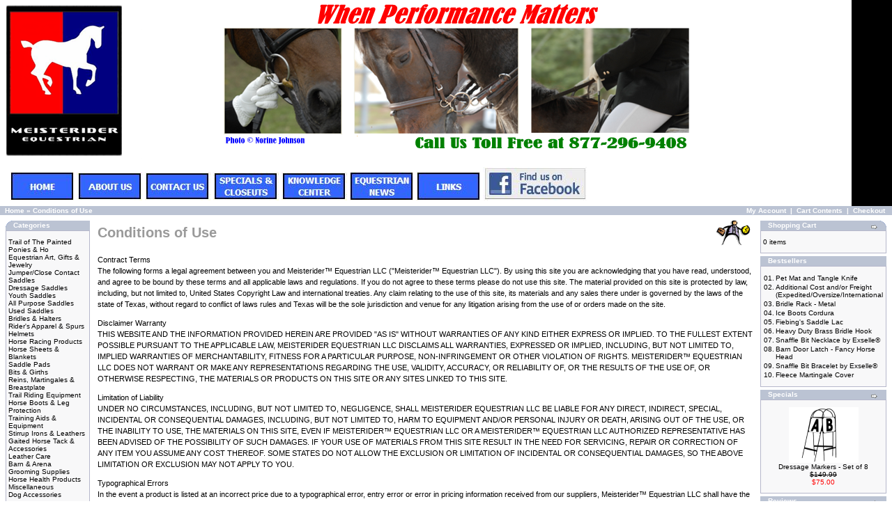

--- FILE ---
content_type: text/html
request_url: https://meisterider.com/conditions.php?osCsid=0aefdc70de3c5dc0739c11255ef44cb2
body_size: 7615
content:
<!doctype html public "-//W3C//DTD HTML 4.01 Transitional//EN">
<html dir="LTR" lang="en">
<head>

 <title>Conditions - Quality English saddles for sale, English Tack, and Tack Shop</title>
 <meta name="Description" content="" >
 <meta name="Keywords" content="Exselle saddles, Saint Lourdes saddles, English Tack, jumping saddles, close contact saddles, dressage saddles, English bridles, jumping bridles, dressage bridles, English Saddles, equestrian gifts" >
 <meta name="googlebot" content="all" >
 <meta http-equiv="Content-Language" content="" >
 <meta name="robots" content="noodp" >
 <meta name="slurp" content="noydir" >
 <meta name="robots" content="index, follow" >
 <meta name="no-email-collection" value="https://meisterider.com" >
 <meta http-equiv="Content-Type" content="text/html; charset=iso-8859-1" >
<!-- EOF: Header Tags SEO Generated Meta Tags -->

<base href="https://meisterider.com/">
<link rel="stylesheet" type="text/css" href="stylesheet.css">
</head>
<body marginwidth="0" marginheight="0" topmargin="0" bottommargin="0" leftmargin="0" rightmargin="0">
<!-- header //-->


<table border="0" width="100%" cellspacing="0" cellpadding="0">


  <tr class="header">
      <div style="position: relative; background: #000;">     
        <a href="https://meisterider.com/?osCsid=0aefdc70de3c5dc0739c11255ef44cb2"  ><img src="images/store_logocustrev6J.PNG" border="0" alt="Meisterider Equestrian LLC" title=" Meisterider Equestrian LLC " width="1222" height="296"> </a>
        <div STYLE="position: absolute; top:240px; left: 15px;">
          <a href="http://meisterider.com"><u><img src="images/Homepage4.JPG" alt="Homepage4.JPG"></u></a>                    <a href="http://meisterider.com/about_us.php"><u><img src="images/aboutuspage.JPG" alt="aboutuspage.JPG"></u></a>     <a href="http://meisterider.com/contact_us.php"><u><img src="images/contactuspage.JPG" alt="contactuspage.JPG"></u></a>          <a href="http://meisterider.com/specials.php"><u><img src="images/specialspage.JPG" alt="specialspage.JPG"></u></a>          <a href="http://www.meisterider.com/blog/?cat=4"><u><img src="images/knowledgepage.JPG" alt="knowledgepage.JPG"></u></a>          <a href="http://www.meisterider.com/blog/?cat=3"><u><img src="images/equestriannewspage2.JPG" alt="equestriannewspage2.JPG"></u></a>     <a href="http://www.meisterider.com/blog/?page_id=259"><u><img src="images/Linkspage2.JPG" alt="Linkspage2.JPG"></u></a>        <align="right"><a href="http://www.facebook.com/pages/wwwmeisteridercom/123332803587"><u><img src="images/findusonfacebook.JPG" alt="findusonfacebook.JPG"></u></a>
        </div> 
      </div> 
  </tr>


</table>


<table border="0" width="100%" cellspacing="0" cellpadding="1">


  <tr class="headerNavigation">


    <td class="headerNavigation">&nbsp;&nbsp;<a href="https://meisterider.com" class="headerNavigation">Home</a> &raquo; <a href="https://meisterider.com/conditions.php?osCsid=0aefdc70de3c5dc0739c11255ef44cb2" class="headerNavigation">Conditions of Use</a></td>


    <td align="right" class="headerNavigation"><a href="https://meisterider.com/account.php?osCsid=0aefdc70de3c5dc0739c11255ef44cb2" class="headerNavigation">My Account</a> &nbsp;|&nbsp; <a href="https://meisterider.com/shopping_cart.php?osCsid=0aefdc70de3c5dc0739c11255ef44cb2" class="headerNavigation">Cart Contents</a> &nbsp;|&nbsp; <a href="https://meisterider.com/checkout_shipping.php?osCsid=0aefdc70de3c5dc0739c11255ef44cb2" class="headerNavigation">Checkout</a> &nbsp;&nbsp;</td>


  </tr>


</table>




<!-- header_eof //-->

<!-- body //-->
<table border="0" width="100%" cellspacing="3" cellpadding="3">
  <tr>
    <td width="125" valign="top"><table border="0" width="125" cellspacing="0" cellpadding="2">
<!-- left_navigation //-->
<!-- categories //-->
          <tr>
            <td>
<table border="0" width="100%" cellspacing="0" cellpadding="0">
  <tr>
    <td height="14" class="infoBoxHeading"><img src="images/infobox/corner_left.gif" border="0" alt="" width="11" height="14"></td>
    <td width="100%" height="14" class="infoBoxHeading">Categories</td>
    <td height="14" class="infoBoxHeading" nowrap><img src="images/pixel_trans.gif" border="0" alt="" width="11" height="14"></td>
  </tr>
</table>
<table border="0" width="100%" cellspacing="0" cellpadding="1" class="infoBox">
  <tr>
    <td><table border="0" width="100%" cellspacing="0" cellpadding="3" class="infoBoxContents">
  <tr>
    <td><img src="images/pixel_trans.gif" border="0" alt="" width="100%" height="1"></td>
  </tr>
  <tr>
    <td class="boxText"><a href="https://meisterider.com/trail-of-the-painted-ponies-ho-c-58.html?osCsid=0aefdc70de3c5dc0739c11255ef44cb2">Trail of The Painted Ponies & Ho</a><br><a href="https://meisterider.com/equestrian-art-gifts-jewelry-c-46.html?osCsid=0aefdc70de3c5dc0739c11255ef44cb2">Equestrian Art, Gifts & Jewelry</a><br><a href="https://meisterider.com/jumperclose-contact-saddles-c-1.html?osCsid=0aefdc70de3c5dc0739c11255ef44cb2">Jumper/Close Contact Saddles</a><br><a href="https://meisterider.com/dressage-saddles-c-24.html?osCsid=0aefdc70de3c5dc0739c11255ef44cb2">Dressage Saddles</a><br><a href="https://meisterider.com/youth-saddles-c-26.html?osCsid=0aefdc70de3c5dc0739c11255ef44cb2">Youth Saddles</a><br><a href="https://meisterider.com/all-purpose-saddles-c-3.html?osCsid=0aefdc70de3c5dc0739c11255ef44cb2">All Purpose Saddles</a><br><a href="https://meisterider.com/used-saddles-c-49.html?osCsid=0aefdc70de3c5dc0739c11255ef44cb2">Used Saddles</a><br><a href="https://meisterider.com/bridles-halters-c-27.html?osCsid=0aefdc70de3c5dc0739c11255ef44cb2">Bridles & Halters</a><br><a href="https://meisterider.com/riders-apparel-spurs-c-44.html?osCsid=0aefdc70de3c5dc0739c11255ef44cb2">Rider's Apparel & Spurs</a><br><a href="https://meisterider.com/helmets-c-57.html?osCsid=0aefdc70de3c5dc0739c11255ef44cb2">Helmets</a><br><a href="https://meisterider.com/horse-racing-products-c-56.html?osCsid=0aefdc70de3c5dc0739c11255ef44cb2">Horse Racing Products</a><br><a href="https://meisterider.com/horse-sheets-blankets-c-40.html?osCsid=0aefdc70de3c5dc0739c11255ef44cb2">Horse Sheets & Blankets</a><br><a href="https://meisterider.com/saddle-pads-c-32.html?osCsid=0aefdc70de3c5dc0739c11255ef44cb2">Saddle Pads</a><br><a href="https://meisterider.com/bits-girths-c-33.html?osCsid=0aefdc70de3c5dc0739c11255ef44cb2">Bits & Girths</a><br><a href="https://meisterider.com/reins-martingales-breastplate-c-34.html?osCsid=0aefdc70de3c5dc0739c11255ef44cb2">Reins, Martingales & Breastplate</a><br><a href="https://meisterider.com/trail-riding-equipment-c-50.html?osCsid=0aefdc70de3c5dc0739c11255ef44cb2">Trail Riding Equipment</a><br><a href="https://meisterider.com/horse-boots-leg-protection-c-35.html?osCsid=0aefdc70de3c5dc0739c11255ef44cb2">Horse Boots & Leg Protection</a><br><a href="https://meisterider.com/training-aids-equipment-c-51.html?osCsid=0aefdc70de3c5dc0739c11255ef44cb2">Training Aids & Equipment</a><br><a href="https://meisterider.com/stirrup-irons-leathers-c-36.html?osCsid=0aefdc70de3c5dc0739c11255ef44cb2">Stirrup Irons & Leathers</a><br><a href="https://meisterider.com/gaited-horse-tack-accessories-c-48.html?osCsid=0aefdc70de3c5dc0739c11255ef44cb2">Gaited Horse Tack & Accessories</a><br><a href="https://meisterider.com/leather-care-c-42.html?osCsid=0aefdc70de3c5dc0739c11255ef44cb2">Leather Care</a><br><a href="https://meisterider.com/barn-arena-c-45.html?osCsid=0aefdc70de3c5dc0739c11255ef44cb2">Barn & Arena</a><br><a href="https://meisterider.com/grooming-supplies-c-43.html?osCsid=0aefdc70de3c5dc0739c11255ef44cb2">Grooming Supplies</a><br><a href="https://meisterider.com/horse-health-products-c-47.html?osCsid=0aefdc70de3c5dc0739c11255ef44cb2">Horse Health Products</a><br><a href="https://meisterider.com/miscellaneous-c-39.html?osCsid=0aefdc70de3c5dc0739c11255ef44cb2">Miscellaneous</a><br><a href="https://meisterider.com/dog-accessories-c-52.html?osCsid=0aefdc70de3c5dc0739c11255ef44cb2">Dog Accessories</a><br></td>
  </tr>
  <tr>
    <td><img src="images/pixel_trans.gif" border="0" alt="" width="100%" height="1"></td>
  </tr>
</table>
</td>
  </tr>
</table>
            </td>
          </tr>
<!-- categories_eof //-->
<!-- manufacturers //-->
          <tr>
            <td>
<table border="0" width="100%" cellspacing="0" cellpadding="0">
  <tr>
    <td height="14" class="infoBoxHeading"><img src="images/infobox/corner_right_left.gif" border="0" alt="" width="11" height="14"></td>
    <td width="100%" height="14" class="infoBoxHeading">Manufacturers</td>
    <td height="14" class="infoBoxHeading" nowrap><img src="images/pixel_trans.gif" border="0" alt="" width="11" height="14"></td>
  </tr>
</table>
<table border="0" width="100%" cellspacing="0" cellpadding="1" class="infoBox">
  <tr>
    <td><table border="0" width="100%" cellspacing="0" cellpadding="3" class="infoBoxContents">
  <tr>
    <td><img src="images/pixel_trans.gif" border="0" alt="" width="100%" height="1"></td>
  </tr>
  <tr>
    <td class="boxText"><form name="manufacturers" action="https://meisterider.com/index.php" method="get"><select name="manufacturers_id" onChange="this.form.submit();" size="1" style="width: 100%"><option value="" SELECTED>Please Select</option><option value="102">2KGrey</option><option value="36">Absorbine</option><option value="16">Adjusta</option><option value="24">Air Lite</option><option value="44">Andis</option><option value="47">Argentina Saddl..</option><option value="112">Arma</option><option value="113">Avignon</option><option value="31">Bedford</option><option value="13">Best Friend</option><option value="26">Board of Health</option><option value="94">Breyer</option><option value="92">CJ Jeans</option><option value="108">Click Horse Pro..</option><option value="19">Comfort Plus</option><option value="32">Coolmax</option><option value="20">Coronet</option><option value="110">Dapple Equine</option><option value="33">Design A</option><option value="53">Domma</option><option value="99">Dynamic</option><option value="34">EQ</option><option value="78">Equestria</option><option value="63">Equestrian</option><option value="54">Equine Athletic..</option><option value="46">Equine Master</option><option value="27">Equips</option><option value="101">Equomed Lumark</option><option value="10">Exselle</option><option value="41">Farnam</option><option value="111">Feather-Weight</option><option value="25">Fiebing&#039;s</option><option value="61">Finish Line</option><option value="17">Free Runner</option><option value="49">Gabrielle Boise..</option><option value="66">Gel-Eze</option><option value="58">Germania</option><option value="106">Gumleaf</option><option value="12">High Spirit</option><option value="104">Horse Whispers</option><option value="79">Ice Horse</option><option value="62">Ideal Saddle Co..</option><option value="21">Intrepid</option><option value="109">IonGear</option><option value="52">IRH</option><option value="56">Jorge Canaves</option><option value="67">Kinetic</option><option value="93">Kozimax</option><option value="14">Legacy</option><option value="29">Loopa</option><option value="64">Malcom Coward</option><option value="69">McTarnahans</option><option value="65">Neumann</option><option value="22">North Wind</option><option value="98">Nurtural Bitles..</option><option value="81">Nutra Cell Labs</option><option value="40">Pascal</option><option value="48">Passier & Sohn</option><option value="59">Pro-Am</option><option value="57">Pro-Trainer</option><option value="39">Robart</option><option value="35">Saddle Bed</option><option value="11">Saint Lourdes</option><option value="55">Shannon</option><option value="42">Shapley&#039;s</option><option value="15">Shenandoah</option><option value="23">Snuggie</option><option value="38">So Lite</option><option value="80">Sore No More</option><option value="18">Southern Frost</option><option value="28">Squire</option><option value="91">Supraflex</option><option value="30">Tailwrap</option><option value="96">Techniche Inter..</option><option value="60">ThinLine</option><option value="103">Trail of The Pa..</option><option value="37">Twinkle</option><option value="68">Uckele</option><option value="95">Valhoma</option><option value="50">Vis Equips</option><option value="45">Wahl</option><option value="107">WOW</option><option value="100">WOW Show Clothi..</option></select><input type="hidden" name="osCsid" value="0aefdc70de3c5dc0739c11255ef44cb2"></form></td>
  </tr>
  <tr>
    <td><img src="images/pixel_trans.gif" border="0" alt="" width="100%" height="1"></td>
  </tr>
</table>
</td>
  </tr>
</table>
            </td>
          </tr>
<!-- manufacturers_eof //-->
<!-- whats_new //-->
          <tr>
            <td>
<table border="0" width="100%" cellspacing="0" cellpadding="0">
  <tr>
    <td height="14" class="infoBoxHeading"><img src="images/infobox/corner_right_left.gif" border="0" alt="" width="11" height="14"></td>
    <td width="100%" height="14" class="infoBoxHeading">What's New?</td>
    <td height="14" class="infoBoxHeading" nowrap><a href="https://meisterider.com/products_new.php?osCsid=0aefdc70de3c5dc0739c11255ef44cb2"><img src="images/infobox/arrow_right.gif" border="0" alt="more" title=" more " width="12" height="10"></a><img src="images/pixel_trans.gif" border="0" alt="" width="11" height="14"></td>
  </tr>
</table>
<table border="0" width="100%" cellspacing="0" cellpadding="1" class="infoBox">
  <tr>
    <td><table border="0" width="100%" cellspacing="0" cellpadding="3" class="infoBoxContents">
  <tr>
    <td><img src="images/pixel_trans.gif" border="0" alt="" width="100%" height="1"></td>
  </tr>
  <tr>
    <td align="center" class="boxText"><a href="https://meisterider.com/riders-apparel-spurs-techniche-heat-pax-body-warmers-p-919.html?osCsid=0aefdc70de3c5dc0739c11255ef44cb2"><img src="images/Techniche Heat Pax Body Warmers.jpg" border="0" alt="Techniche Heat Pax Body Warmers" title=" Techniche Heat Pax Body Warmers " width="100" height="80"></a><br><a href="https://meisterider.com/riders-apparel-spurs-techniche-heat-pax-body-warmers-p-919.html?osCsid=0aefdc70de3c5dc0739c11255ef44cb2">Techniche Heat Pax Body Warmers</a><br>$27.45</td>
  </tr>
  <tr>
    <td><img src="images/pixel_trans.gif" border="0" alt="" width="100%" height="1"></td>
  </tr>
</table>
</td>
  </tr>
</table>
            </td>
          </tr>
<!-- whats_new_eof //-->
<!-- search //-->
          <tr>
            <td>
<table border="0" width="100%" cellspacing="0" cellpadding="0">
  <tr>
    <td height="14" class="infoBoxHeading"><img src="images/infobox/corner_right_left.gif" border="0" alt="" width="11" height="14"></td>
    <td width="100%" height="14" class="infoBoxHeading">Quick Find</td>
    <td height="14" class="infoBoxHeading" nowrap><img src="images/pixel_trans.gif" border="0" alt="" width="11" height="14"></td>
  </tr>
</table>
<table border="0" width="100%" cellspacing="0" cellpadding="1" class="infoBox">
  <tr>
    <td><table border="0" width="100%" cellspacing="0" cellpadding="3" class="infoBoxContents">
  <tr>
    <td><img src="images/pixel_trans.gif" border="0" alt="" width="100%" height="1"></td>
  </tr>
  <tr>
    <td align="center" class="boxText"><form name="quick_find" action="https://meisterider.com/advanced_search_result.php" method="get"><input type="text" name="keywords" size="10" maxlength="30" style="width: 95px">&nbsp;<input type="hidden" name="osCsid" value="0aefdc70de3c5dc0739c11255ef44cb2"><input type="image" src="includes/languages/english/images/buttons/button_quick_find.gif" border="0" alt="Quick Find" title=" Quick Find "><br>Use keywords to find the product you are looking for.<br><a href="https://meisterider.com/advanced_search.php?osCsid=0aefdc70de3c5dc0739c11255ef44cb2"><b>Advanced Search</b></a></form></td>
  </tr>
  <tr>
    <td><img src="images/pixel_trans.gif" border="0" alt="" width="100%" height="1"></td>
  </tr>
</table>
</td>
  </tr>
</table>
            </td>
          </tr>
<!-- search_eof //-->
<!-- information //-->
          <tr>
            <td>
<table border="0" width="100%" cellspacing="0" cellpadding="0">
  <tr>
    <td height="14" class="infoBoxHeading"><img src="images/infobox/corner_right_left.gif" border="0" alt="" width="11" height="14"></td>
    <td width="100%" height="14" class="infoBoxHeading">Information</td>
    <td height="14" class="infoBoxHeading" nowrap><img src="images/pixel_trans.gif" border="0" alt="" width="11" height="14"></td>
  </tr>
</table>
<table border="0" width="100%" cellspacing="0" cellpadding="1" class="infoBox">
  <tr>
    <td><table border="0" width="100%" cellspacing="0" cellpadding="3" class="infoBoxContents">
  <tr>
    <td><img src="images/pixel_trans.gif" border="0" alt="" width="100%" height="1"></td>
  </tr>
  <tr>
    <td class="boxText"><a href="https://meisterider.com/shipping.php?osCsid=0aefdc70de3c5dc0739c11255ef44cb2">Shipping & Returns</a><br><a href="https://meisterider.com/privacy.php?osCsid=0aefdc70de3c5dc0739c11255ef44cb2">Privacy Notice</a><br><a href="https://meisterider.com/conditions.php?osCsid=0aefdc70de3c5dc0739c11255ef44cb2">Conditions of Use</a><br><a href="https://meisterider.com/links.php?osCsid=0aefdc70de3c5dc0739c11255ef44cb2">Links</a><br><a href="https://meisterider.com/about_us.php?osCsid=0aefdc70de3c5dc0739c11255ef44cb2">About Us</a><br><a href="https://meisterider.com/contact_us.php?osCsid=0aefdc70de3c5dc0739c11255ef44cb2">Contact Us</a><br><a href="https://meisterider.com/sitemap.php?osCsid=0aefdc70de3c5dc0739c11255ef44cb2">Site Map</a><br><a href="https://meisterider.com/gv_faq.php?osCsid=0aefdc70de3c5dc0739c11255ef44cb2">Gift Voucher FAQ</a></td>
  </tr>
  <tr>
    <td><img src="images/pixel_trans.gif" border="0" alt="" width="100%" height="1"></td>
  </tr>
</table>
</td>
  </tr>
</table>
            </td>
          </tr>
<!-- information_eof //-->
<!-- left_navigation_eof //-->
    </table></td>
<!-- body_text //-->
    <td width="100%" valign="top"><table border="0" width="100%" cellspacing="0" cellpadding="0">
      <tr>
        <td><table border="0" width="100%" cellspacing="0" cellpadding="0">
          <tr>
            <td class="pageHeading">Conditions of Use</td>
            <td class="pageHeading" align="right"><img src="images/table_background_specials.gif" border="0" alt="Conditions of Use" title=" Conditions of Use " width="57" height="40"></td>
          </tr>
        </table></td>
      </tr>
      <tr>
        <td><img src="images/pixel_trans.gif" border="0" alt="" width="100%" height="10"></td>
      </tr>
      <tr>
        <td class="main">Contract Terms<br>

The following forms a legal agreement between you and Meisterider&#0153; Equestrian LLC ("Meisterider&#0153; Equestrian LLC"). By using this site you are acknowledging that you have read, understood, and agree to be bound by these terms and all applicable laws and regulations. If you do not agree to these terms please do not use this site. The material provided on this site is protected by law, including, but not limited to, United States Copyright Law and international treaties. Any claim relating to the use of this site, its materials and any sales there under is governed by the laws of the state of Texas, without regard to conflict of laws rules and Texas will be the sole jurisdiction and venue for any litigation arising from the use of or orders made on the site.<p>



Disclaimer Warranty<br>

THIS WEBSITE AND THE INFORMATION PROVIDED HEREIN ARE PROVIDED "AS IS" WITHOUT WARRANTIES OF ANY KIND EITHER EXPRESS OR IMPLIED. TO THE FULLEST EXTENT POSSIBLE PURSUANT TO THE APPLICABLE LAW, MEISTERIDER EQUESTRIAN LLC DISCLAIMS ALL WARRANTIES, EXPRESSED OR IMPLIED, INCLUDING, BUT NOT LIMITED TO, IMPLIED WARRANTIES OF MERCHANTABILITY, FITNESS FOR A PARTICULAR PURPOSE, NON-INFRINGEMENT OR OTHER VIOLATION OF RIGHTS. MEISTERIDER&#0153; EQUESTRIAN LLC DOES NOT WARRANT OR MAKE ANY REPRESENTATIONS REGARDING THE USE, VALIDITY, ACCURACY, OR RELIABILITY OF, OR THE RESULTS OF THE USE OF, OR OTHERWISE RESPECTING, THE MATERIALS OR PRODUCTS ON THIS SITE OR ANY SITES LINKED TO THIS SITE.<p>



Limitation of Liability<br>

UNDER NO CIRCUMSTANCES, INCLUDING, BUT NOT LIMITED TO, NEGLIGENCE, SHALL MEISTERIDER EQUESTRIAN LLC BE LIABLE FOR ANY DIRECT, INDIRECT, SPECIAL, INCIDENTAL OR CONSEQUENTIAL DAMAGES, INCLUDING, BUT NOT LIMITED TO, HARM TO EQUIPMENT AND/OR PERSONAL INJURY OR DEATH, ARISING OUT OF THE USE, OR THE INABILITY TO USE, THE MATERIALS ON THIS SITE, EVEN IF MEISTERIDER&#0153; EQUESTRIAN LLC OR A MEISTERIDER&#0153; EQUESTRIAN LLC AUTHORIZED REPRESENTATIVE HAS BEEN ADVISED OF THE POSSIBILITY OF SUCH DAMAGES. IF YOUR USE OF MATERIALS FROM THIS SITE RESULT IN THE NEED FOR SERVICING, REPAIR OR CORRECTION OF ANY ITEM YOU ASSUME ANY COST THEREOF. SOME STATES DO NOT ALLOW THE EXCLUSION OR LIMITATION OF INCIDENTAL OR CONSEQUENTIAL DAMAGES, SO THE ABOVE LIMITATION OR EXCLUSION MAY NOT APPLY TO YOU.<p>



Typographical Errors<br>

In the event a product is listed at an incorrect price due to a typographical error, entry error or error in pricing information received from our suppliers, Meisterider&#0153; Equestrian LLC shall have the right to refuse or cancel any orders placed for said product(s). Although your credit card normally is not charged prior to shipping an order, if your credit card has already been charged for the purchase and the order is canceled Meisterider&#0153; Equestrian LLC will immediately issue a credit to your credit card account in the amount of the incorrect price.<p>



Sales Taxes<br>

Meisterider&#0153; Equestrian LLC withholds applicable sales tax for orders to be delivered to addresses within Texas. Each customer shall be solely responsible for all sales taxes, or other taxes, on orders shipped to any other location.<p>



Revisions<br>

Meisterider&#0153; Equestrian LLC may at any time revise these Terms of Use by updating this posting. By using this site, you agree to be bound by any such revisions and should therefore periodically visit this page to determine the then current Terms of Use to which you are bound.<P>

Helmets<br>
All equestrian sports are inherently dangerous and involve the risk of serious injury or death. Riders using these products ride at their own risk with full knowledge of the hazards and risks associated with their activities. Helmets are designed for equestrian use only. Helmets cannot offer complete protection from injury or death to riders in case of fall, collision, impact, loss of control or otherwise. Helmets cannot protect areas of the head that are not covered. Helmets offer no protection against injuries involving forces other than impact.<br>
CAUTION: Helmets must fit well and all retention straps must be securely fastened. Helmets are constructed so that the energy of an impact may be absorbed through partial destruction of the helmet. Helmets that suffer an impact should be destroyed and replaced. The protective qualities of helmets may be compromised by prior impact, aqe, use and many commom substances. Always follow the manufacturer's recommendations before applying cleaning agents, paints, or adhesives.<P>
Meisterider&#0153; Equestrian LLC disclaims any responsibility for injuries or death incurred while wearing any of the helmets offered for sale. Representations regarding testing results, equipment ratings, product specifications, ASTM and/or SEI standards, and the adequacy of all such standards and designations are made solely by the product's manufacturer. Meisterider&#0153; Equestrian LLC does not warrant or confirm the representations of the manufacturers. Meisterider&#0153; Equestrian LLC makes no representations expressed or implied regarding the fitness of these products for any particular purpose nor the extent to which the products protect riders from injury or death.

</td>
      </tr>
      <tr>
        <td><img src="images/pixel_trans.gif" border="0" alt="" width="100%" height="10"></td>
      </tr>
      <tr>
        <td><table border="0" width="100%" cellspacing="1" cellpadding="2" class="infoBox">
          <tr class="infoBoxContents">
            <td><table border="0" width="100%" cellspacing="0" cellpadding="2">
              <tr>
                <td width="10"><img src="images/pixel_trans.gif" border="0" alt="" width="10" height="1"></td>
                <td align="right"><a href="https://meisterider.com/index.php?osCsid=0aefdc70de3c5dc0739c11255ef44cb2"><img src="includes/languages/english/images/buttons/button_continue.gif" border="0" alt="Continue" title=" Continue " width="100" height="22"></a></td>
                <td width="10"><img src="images/pixel_trans.gif" border="0" alt="" width="10" height="1"></td>
              </tr>
            </table></td>
          </tr>
        </table></td>
      </tr>
    </table></td>
<!-- body_text_eof //-->
    <td width="125" valign="top"><table border="0" width="125" cellspacing="0" cellpadding="2">
<!-- right_navigation //-->
<!-- shopping_cart //-->
          <tr>
            <td>
<table border="0" width="100%" cellspacing="0" cellpadding="0">
  <tr>
    <td height="14" class="infoBoxHeading"><img src="images/infobox/corner_right_left.gif" border="0" alt="" width="11" height="14"></td>
    <td width="100%" height="14" class="infoBoxHeading">Shopping Cart</td>
    <td height="14" class="infoBoxHeading" nowrap><a href="https://meisterider.com/shopping_cart.php?osCsid=0aefdc70de3c5dc0739c11255ef44cb2"><img src="images/infobox/arrow_right.gif" border="0" alt="more" title=" more " width="12" height="10"></a><img src="images/infobox/corner_right.gif" border="0" alt="" width="11" height="14"></td>
  </tr>
</table>
<table border="0" width="100%" cellspacing="0" cellpadding="1" class="infoBox">
  <tr>
    <td><table border="0" width="100%" cellspacing="0" cellpadding="3" class="infoBoxContents">
  <tr>
    <td><img src="images/pixel_trans.gif" border="0" alt="" width="100%" height="1"></td>
  </tr>
  <tr>
    <td class="boxText">0 items</td>
  </tr>
  <tr>
    <td><img src="images/pixel_trans.gif" border="0" alt="" width="100%" height="1"></td>
  </tr>
</table>
</td>
  </tr>
</table>
            </td>
          </tr>
<!-- shopping_cart_eof //-->
<!-- best_sellers //-->
          <tr>
            <td>
<table border="0" width="100%" cellspacing="0" cellpadding="0">
  <tr>
    <td height="14" class="infoBoxHeading"><img src="images/infobox/corner_right_left.gif" border="0" alt="" width="11" height="14"></td>
    <td width="100%" height="14" class="infoBoxHeading">Bestsellers</td>
    <td height="14" class="infoBoxHeading" nowrap><img src="images/pixel_trans.gif" border="0" alt="" width="11" height="14"></td>
  </tr>
</table>
<table border="0" width="100%" cellspacing="0" cellpadding="1" class="infoBox">
  <tr>
    <td><table border="0" width="100%" cellspacing="0" cellpadding="3" class="infoBoxContents">
  <tr>
    <td><img src="images/pixel_trans.gif" border="0" alt="" width="100%" height="1"></td>
  </tr>
  <tr>
    <td class="boxText"><table border="0" width="100%" cellspacing="0" cellpadding="1"><tr><td class="infoBoxContents" valign="top">01.</td><td class="infoBoxContents"><a href="https://meisterider.com/dog-accessories-pet-mat-and-tangle-knife-p-590.html?osCsid=0aefdc70de3c5dc0739c11255ef44cb2">Pet Mat and Tangle Knife</a></td></tr><tr><td class="infoBoxContents" valign="top">02.</td><td class="infoBoxContents"><a href="https://meisterider.com/miscellaneous-additional-cost-andor-freight-expeditedoversizeinternational-p-706.html?osCsid=0aefdc70de3c5dc0739c11255ef44cb2">Additional Cost and/or Freight (Expedited/Oversize/International</a></td></tr><tr><td class="infoBoxContents" valign="top">03.</td><td class="infoBoxContents"><a href="https://meisterider.com/barn-arena-bridle-rack-metal-p-383.html?osCsid=0aefdc70de3c5dc0739c11255ef44cb2">Bridle Rack - Metal</a></td></tr><tr><td class="infoBoxContents" valign="top">04.</td><td class="infoBoxContents"><a href="https://meisterider.com/horse-boots-leg-protection-ice-boots-cordura-p-762.html?osCsid=0aefdc70de3c5dc0739c11255ef44cb2">Ice Boots Cordura</a></td></tr><tr><td class="infoBoxContents" valign="top">05.</td><td class="infoBoxContents"><a href="https://meisterider.com/leather-care-fiebings-saddle-lac-p-560.html?osCsid=0aefdc70de3c5dc0739c11255ef44cb2">Fiebing's Saddle Lac</a></td></tr><tr><td class="infoBoxContents" valign="top">06.</td><td class="infoBoxContents"><a href="https://meisterider.com/barn-arena-heavy-duty-brass-bridle-hook-p-286.html?osCsid=0aefdc70de3c5dc0739c11255ef44cb2">Heavy Duty Brass Bridle Hook</a></td></tr><tr><td class="infoBoxContents" valign="top">07.</td><td class="infoBoxContents"><a href="https://meisterider.com/equestrian-art-gifts-jewelry-snaffle-bit-necklace-by-exselle-p-306.html?osCsid=0aefdc70de3c5dc0739c11255ef44cb2">Snaffle Bit Necklace by Exselle®</a></td></tr><tr><td class="infoBoxContents" valign="top">08.</td><td class="infoBoxContents"><a href="https://meisterider.com/barn-arena-barn-door-latch-fancy-horse-head-p-472.html?osCsid=0aefdc70de3c5dc0739c11255ef44cb2">Barn Door Latch - Fancy Horse Head</a></td></tr><tr><td class="infoBoxContents" valign="top">09.</td><td class="infoBoxContents"><a href="https://meisterider.com/equestrian-art-gifts-jewelry-snaffle-bit-bracelet-by-exselle-p-509.html?osCsid=0aefdc70de3c5dc0739c11255ef44cb2">Snaffle Bit Bracelet by Exselle®</a></td></tr><tr><td class="infoBoxContents" valign="top">10.</td><td class="infoBoxContents"><a href="https://meisterider.com/reins-martingales-breastplate-fleece-martingale-cover-p-220.html?osCsid=0aefdc70de3c5dc0739c11255ef44cb2">Fleece Martingale Cover</a></td></tr></table></td>
  </tr>
  <tr>
    <td><img src="images/pixel_trans.gif" border="0" alt="" width="100%" height="1"></td>
  </tr>
</table>
</td>
  </tr>
</table>
            </td>
          </tr>
<!-- best_sellers_eof //-->
<!-- specials //-->
          <tr>
            <td>
<table border="0" width="100%" cellspacing="0" cellpadding="0">
  <tr>
    <td height="14" class="infoBoxHeading"><img src="images/infobox/corner_right_left.gif" border="0" alt="" width="11" height="14"></td>
    <td width="100%" height="14" class="infoBoxHeading">Specials</td>
    <td height="14" class="infoBoxHeading" nowrap><a href="https://meisterider.com/specials.php?osCsid=0aefdc70de3c5dc0739c11255ef44cb2"><img src="images/infobox/arrow_right.gif" border="0" alt="more" title=" more " width="12" height="10"></a><img src="images/pixel_trans.gif" border="0" alt="" width="11" height="14"></td>
  </tr>
</table>
<table border="0" width="100%" cellspacing="0" cellpadding="1" class="infoBox">
  <tr>
    <td><table border="0" width="100%" cellspacing="0" cellpadding="3" class="infoBoxContents">
  <tr>
    <td><img src="images/pixel_trans.gif" border="0" alt="" width="100%" height="1"></td>
  </tr>
  <tr>
    <td align="center" class="boxText"><a href="https://meisterider.com/barn-arena-dressage-markers-set-of-p-294.html?osCsid=0aefdc70de3c5dc0739c11255ef44cb2"><img src="images/Dressage Markers - Set of 8.JPG" border="0" alt="Dressage Markers - Set of 8" title=" Dressage Markers - Set of 8 " width="100" height="80"></a><br><a href="https://meisterider.com/barn-arena-dressage-markers-set-of-p-294.html?osCsid=0aefdc70de3c5dc0739c11255ef44cb2">Dressage Markers - Set of 8</a><br><s>$149.99</s><br><span class="productSpecialPrice">$75.00</span></td>
  </tr>
  <tr>
    <td><img src="images/pixel_trans.gif" border="0" alt="" width="100%" height="1"></td>
  </tr>
</table>
</td>
  </tr>
</table>
            </td>
          </tr>
<!-- specials_eof //-->
<!-- reviews //-->
          <tr>
            <td>
<table border="0" width="100%" cellspacing="0" cellpadding="0">
  <tr>
    <td height="14" class="infoBoxHeading"><img src="images/infobox/corner_right_left.gif" border="0" alt="" width="11" height="14"></td>
    <td width="100%" height="14" class="infoBoxHeading">Reviews</td>
    <td height="14" class="infoBoxHeading" nowrap><a href="https://meisterider.com/reviews.php?osCsid=0aefdc70de3c5dc0739c11255ef44cb2"><img src="images/infobox/arrow_right.gif" border="0" alt="more" title=" more " width="12" height="10"></a><img src="images/pixel_trans.gif" border="0" alt="" width="11" height="14"></td>
  </tr>
</table>
<table border="0" width="100%" cellspacing="0" cellpadding="1" class="infoBox">
  <tr>
    <td><table border="0" width="100%" cellspacing="0" cellpadding="3" class="infoBoxContents">
  <tr>
    <td><img src="images/pixel_trans.gif" border="0" alt="" width="100%" height="1"></td>
  </tr>
  <tr>
    <td class="boxText"><div align="center"><a href="https://meisterider.com/reins-martingales-breastplate-legacy-premium-leather-draw-reins-pri-142.html?reviews_id=9&amp;osCsid=0aefdc70de3c5dc0739c11255ef44cb2"><img src="images/Legacy Premium Leather Draw Reins.JPG" border="0" alt="Legacy Premium Leather Draw Reins" title=" Legacy Premium Leather Draw Reins " width="100" height="80"></a></div><a href="https://meisterider.com/reins-martingales-breastplate-legacy-premium-leather-draw-reins-pri-142.html?reviews_id=9&amp;osCsid=0aefdc70de3c5dc0739c11255ef44cb2">Good quality draw reins. I have been using them on my mare,  ..</a><br><div align="center"><img src="images/stars_4.gif" border="0" alt="4 of 5 Stars!" title=" 4 of 5 Stars! " width="59" height="11"></div></td>
  </tr>
  <tr>
    <td><img src="images/pixel_trans.gif" border="0" alt="" width="100%" height="1"></td>
  </tr>
</table>
</td>
  </tr>
</table>
            </td>
          </tr>
<!-- reviews_eof //-->
<!-- languages //-->
          <tr>
            <td>
<table border="0" width="100%" cellspacing="0" cellpadding="0">
  <tr>
    <td height="14" class="infoBoxHeading"><img src="images/infobox/corner_right_left.gif" border="0" alt="" width="11" height="14"></td>
    <td width="100%" height="14" class="infoBoxHeading">Languages</td>
    <td height="14" class="infoBoxHeading" nowrap><img src="images/pixel_trans.gif" border="0" alt="" width="11" height="14"></td>
  </tr>
</table>
<table border="0" width="100%" cellspacing="0" cellpadding="1" class="infoBox">
  <tr>
    <td><table border="0" width="100%" cellspacing="0" cellpadding="3" class="infoBoxContents">
  <tr>
    <td><img src="images/pixel_trans.gif" border="0" alt="" width="100%" height="1"></td>
  </tr>
  <tr>
    <td align="center" class="boxText"> <a href="https://meisterider.com/conditions.php?language=en&amp;osCsid=0aefdc70de3c5dc0739c11255ef44cb2"><img src="includes/languages/english/images/icon.gif" border="0" alt="English" title=" English " width="24" height="15"></a>  <a href="https://meisterider.com/conditions.php?language=es&amp;osCsid=0aefdc70de3c5dc0739c11255ef44cb2"><img src="includes/languages/espanol/images/icon.gif" border="0" alt="EspaÃ±ol" title=" EspaÃ±ol " width="24" height="15"></a> </td>
  </tr>
  <tr>
    <td><img src="images/pixel_trans.gif" border="0" alt="" width="100%" height="1"></td>
  </tr>
</table>
</td>
  </tr>
</table>
            </td>
          </tr>
<!-- languages_eof //-->
<!-- currencies //-->
          <tr>
            <td>
<table border="0" width="100%" cellspacing="0" cellpadding="0">
  <tr>
    <td height="14" class="infoBoxHeading"><img src="images/infobox/corner_right_left.gif" border="0" alt="" width="11" height="14"></td>
    <td width="100%" height="14" class="infoBoxHeading">Currencies</td>
    <td height="14" class="infoBoxHeading" nowrap><img src="images/pixel_trans.gif" border="0" alt="" width="11" height="14"></td>
  </tr>
</table>
<table border="0" width="100%" cellspacing="0" cellpadding="1" class="infoBox">
  <tr>
    <td><table border="0" width="100%" cellspacing="0" cellpadding="3" class="infoBoxContents">
  <tr>
    <td><img src="images/pixel_trans.gif" border="0" alt="" width="100%" height="1"></td>
  </tr>
  <tr>
    <td align="center" class="boxText"><form name="currencies" action="https://meisterider.com/conditions.php" method="get"><select name="currency" onChange="this.form.submit();" style="width: 100%"><option value="USD" SELECTED>US Dollar</option><option value="EUR">Euro</option></select><input type="hidden" name="osCsid" value="0aefdc70de3c5dc0739c11255ef44cb2"></form></td>
  </tr>
  <tr>
    <td><img src="images/pixel_trans.gif" border="0" alt="" width="100%" height="1"></td>
  </tr>
</table>
</td>
  </tr>
</table>
            </td>
          </tr>
<!-- currencies_eof //-->
<!-- right_navigation_eof //-->
    </table></td>
  </tr>
</table>
<!-- body_eof //-->

<!-- footer //-->
<table border="0" width="100%" cellspacing="0" cellpadding="1">
  <tr class="footer">
    <td class="footer">&nbsp;&nbsp;Monday 19 January, 2026&nbsp;&nbsp;</td>
    <td align="right" class="footer">&nbsp;&nbsp;29931202 requests since Monday 13 July, 2009&nbsp;&nbsp;</td>
  </tr>
</table>
<br><a href="http://meisterider.com"><u><img src="images/Homepage4.JPG" alt="Homepage4.JPG"></u></a>                    <a href="http://meisterider.com/about_us.php"><u><img src="images/aboutuspage.JPG" alt="aboutuspage.JPG"></u></a>     <a href="http://meisterider.com/contact_us.php"><u><img src="images/contactuspage.JPG" alt="contactuspage.JPG"></u></a>          <a href="http://meisterider.com/specials.php"><u><img src="images/specialspage.JPG" alt="specialspage.JPG"></u></a>          <a href="http://www.meisterider.com/blog/?cat=4"><u><img src="images/knowledgepage.JPG" alt="knowledgepage.JPG"></u></a>          <a href="http://www.meisterider.com/blog/?cat=3"><u><img src="images/equestriannewspage2.JPG" alt="equestriannewspage2.JPG"></u></a>     <a href="http://www.meisterider.com/blog/?page_id=259"><u><img src="images/Linkspage2.JPG" alt="Linkspage2.JPG"></u></a>        <align="right"><a href="http://www.facebook.com/pages/wwwmeisteridercom/123332803587"><u><img src="images/findusonfacebook.JPG" alt="findusonfacebook.JPG"></u></a>
<table border="0" width="100%" cellspacing="0" cellpadding="0">
  <tr>
    <td align="center" class="smallText">Copyright &copy; 2026 <a href="https://meisterider.com/index.php?osCsid=0aefdc70de3c5dc0739c11255ef44cb2">MiesteRider</a><br>Powered by <a href="http://www.oscommerce.com" target="_blank">osCommerce</a></td>
  </tr>
</table>
<br>
<table border="0" width="100%" cellspacing="0" cellpadding="0">
  <tr>
    <td align="center"><a href="https://meisterider.com/redirect.php?action=banner&amp;goto=10&amp;osCsid=0aefdc70de3c5dc0739c11255ef44cb2" target="_blank"><img src="images/Credit Card Logos 5.jpg" border="0" alt="CCSSL5" title=" CCSSL5 " width="970" height="126"></a></td>
  </tr>
</table><!-- footer_eof //-->
<br>
</body>
</html>
